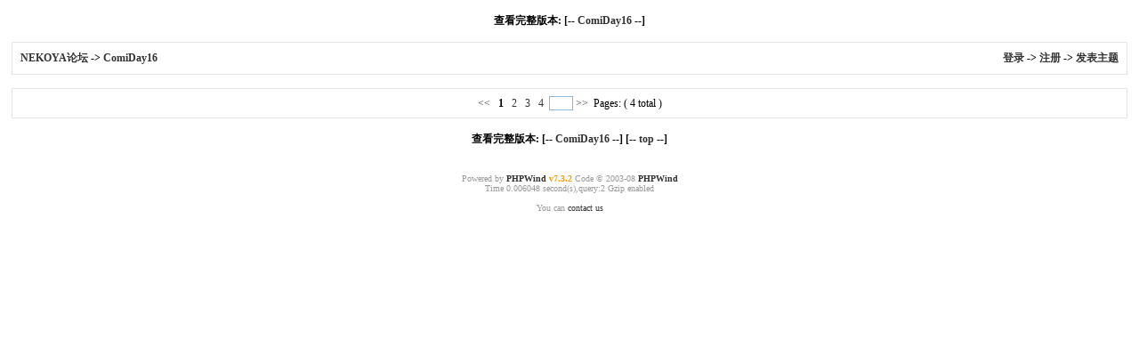

--- FILE ---
content_type: text/html; charset=UTF-8
request_url: http://bbs.nekoya.cn/simple/index.php?f82.html
body_size: 1304
content:

<html>
<head>
<meta http-equiv="Content-Type" content="text/html; charset=utf-8" />
<meta name="description" content="" />
<meta name="keywords" content="" />
<base href="http://bbs.nekoya.cn/">
<title> ComiDay16 NEKOYA论坛  - Powered by PHPWind</title>
<!--css--><style type="text/css">
body {font-family: Verdana;FONT-SIZE: 12px;MARGIN: 0;color: #000000;background: #ffffff;}
img {border:0;}
td {FONT-SIZE: 12px;}
textarea,input,select{
	font-family: Verdana;
	font-size: 12px;
	background-color: #ffffff;
}
div.quote{
	margin:5px 5px;
	border:1px dashed #87bcd8;
	padding:5px;
	background:#FFFFFF;
	line-height:normal;
}
a { TEXT-DECORATION: none;}
a:hover{ color:#ff0000;text-decoration:none;}
.smalltxt {font-family: Tahoma, Verdana; font-size: 12px;}
.tpc_content { font-size: 13px;}
.i_table {BORDER: #E7E3E7 1px solid;}
.head{background-color: #E7E3E7;}
</style><!--css-->
</head>
<body vlink="#333333" link="#333333">
<br />

<center><b>查看完整版本: [-- <a href="thread.php?fid=82" target="_blank">ComiDay16</a> --]</b></center>
<br />
<table cellspacing="1" cellpadding="0" width="98%" class=i_table align="center">
<tr><td><table cellspacing="0" cellpadding="8" width="100%"><tr><td bgcolor="#FFFFFF">
<b><a href="simple/index.php?">NEKOYA论坛 </a> -&gt; <a href="simple/index.php?f82.html">ComiDay16</a></b>
</td><td bgcolor="#FFFFFF" align="right"><B><A HREF="login.php">登录</A> -&gt; <A HREF="register.php">注册</A> -&gt; <A HREF="post.php?fid=82">发表主题</A></B></td></tr>
</table></td></tr>
</table>
<br />
<table cellspacing="1" cellpadding="7" width="98%" class=i_table align="center">
<tr><td bgcolor="#FFFFFF">
<center><a href="simple/index.php?f82_1.html"><< </a>&nbsp;&nbsp;<b>1</b>&nbsp; <a href=simple/index.php?f82_2.html>&nbsp;2&nbsp;</a> <a href=simple/index.php?f82_3.html>&nbsp;3&nbsp;</a> <a href=simple/index.php?f82_4.html>&nbsp;4&nbsp;</a> <input type='text' size='2' style='height: 16px; border:1px solid #87bcd8' onkeydown="javascript: if((window.event||event).keyCode==13) window.location='http://bbs.nekoya.cn/simple/index.php?f82_'+this.value+'.html';"> <a href="simple/index.php?f82_4.html"> >></a> &nbsp;Pages: (  4 total )</center>
<ul type="1" start="1">

</ul>
</td></tr>
</table>
<br />
<center><b>查看完整版本: [-- <a href="thread.php?fid=82" target="_blank">ComiDay16</a> --] [-- <a href="simple/index.php?f82.html#">top</a> --]</b></center>


<br /><br />
<center><small><font color="#999999">Powered by <a href="http://www.phpwind.net/" target="_blank"><b>PHPWind</b></a> <a href="http://www.phpwind.net/" target="_blank"><b style="color:#FF9900">v7.3.2</b></a> Code &copy; 2003-08 <a href="http://www.phpwind.net/" target="_blank"><b>PHPWind</b></a> <br />
Time 0.006048 second(s),query:2 Gzip enabled<br /><br />You can  <a href='http://bbs.nekoya.cn/'>contact us</a></font></small>
</center><br /></body></html>
